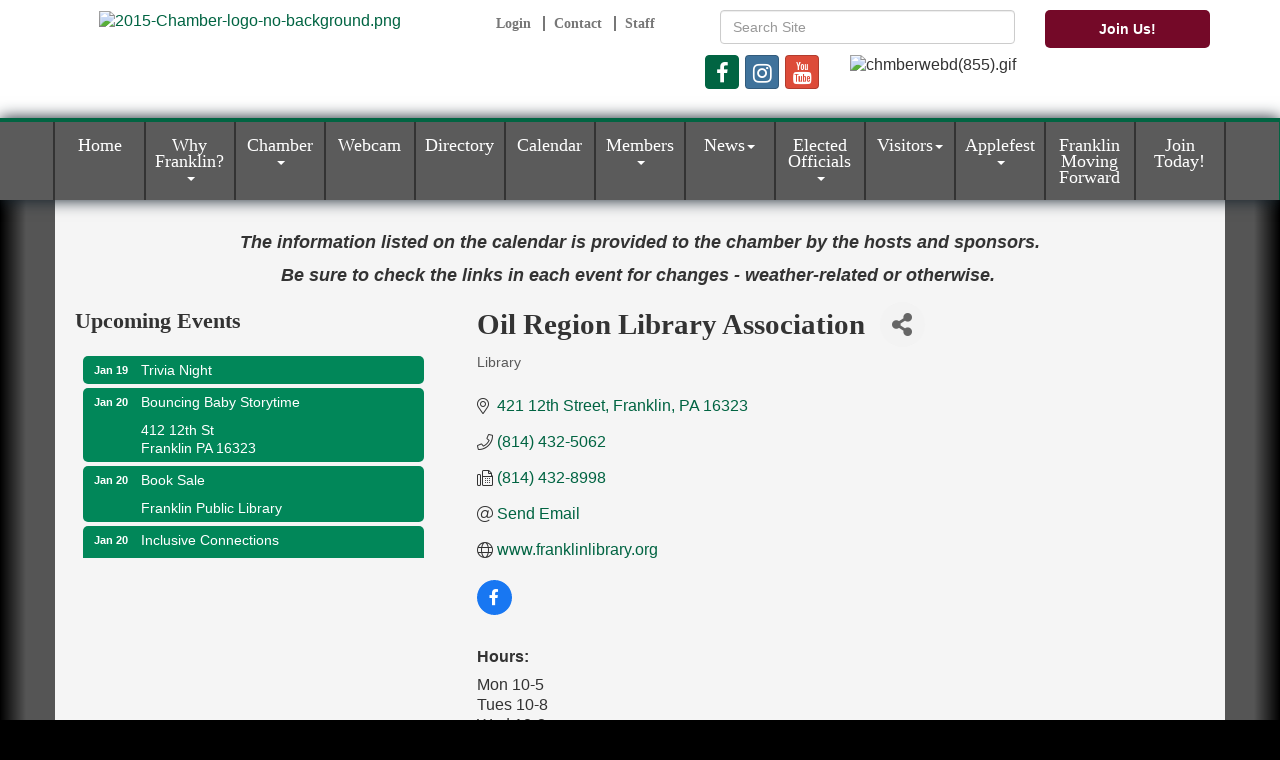

--- FILE ---
content_type: text/html; charset=utf-8
request_url: https://www.google.com/recaptcha/enterprise/anchor?ar=1&k=6LfI_T8rAAAAAMkWHrLP_GfSf3tLy9tKa839wcWa&co=aHR0cHM6Ly93d3cuZnJhbmtsaW5hcmVhY2hhbWJlci5vcmc6NDQz&hl=en&v=PoyoqOPhxBO7pBk68S4YbpHZ&size=invisible&anchor-ms=20000&execute-ms=30000&cb=hbslkmnjfkl6
body_size: 48847
content:
<!DOCTYPE HTML><html dir="ltr" lang="en"><head><meta http-equiv="Content-Type" content="text/html; charset=UTF-8">
<meta http-equiv="X-UA-Compatible" content="IE=edge">
<title>reCAPTCHA</title>
<style type="text/css">
/* cyrillic-ext */
@font-face {
  font-family: 'Roboto';
  font-style: normal;
  font-weight: 400;
  font-stretch: 100%;
  src: url(//fonts.gstatic.com/s/roboto/v48/KFO7CnqEu92Fr1ME7kSn66aGLdTylUAMa3GUBHMdazTgWw.woff2) format('woff2');
  unicode-range: U+0460-052F, U+1C80-1C8A, U+20B4, U+2DE0-2DFF, U+A640-A69F, U+FE2E-FE2F;
}
/* cyrillic */
@font-face {
  font-family: 'Roboto';
  font-style: normal;
  font-weight: 400;
  font-stretch: 100%;
  src: url(//fonts.gstatic.com/s/roboto/v48/KFO7CnqEu92Fr1ME7kSn66aGLdTylUAMa3iUBHMdazTgWw.woff2) format('woff2');
  unicode-range: U+0301, U+0400-045F, U+0490-0491, U+04B0-04B1, U+2116;
}
/* greek-ext */
@font-face {
  font-family: 'Roboto';
  font-style: normal;
  font-weight: 400;
  font-stretch: 100%;
  src: url(//fonts.gstatic.com/s/roboto/v48/KFO7CnqEu92Fr1ME7kSn66aGLdTylUAMa3CUBHMdazTgWw.woff2) format('woff2');
  unicode-range: U+1F00-1FFF;
}
/* greek */
@font-face {
  font-family: 'Roboto';
  font-style: normal;
  font-weight: 400;
  font-stretch: 100%;
  src: url(//fonts.gstatic.com/s/roboto/v48/KFO7CnqEu92Fr1ME7kSn66aGLdTylUAMa3-UBHMdazTgWw.woff2) format('woff2');
  unicode-range: U+0370-0377, U+037A-037F, U+0384-038A, U+038C, U+038E-03A1, U+03A3-03FF;
}
/* math */
@font-face {
  font-family: 'Roboto';
  font-style: normal;
  font-weight: 400;
  font-stretch: 100%;
  src: url(//fonts.gstatic.com/s/roboto/v48/KFO7CnqEu92Fr1ME7kSn66aGLdTylUAMawCUBHMdazTgWw.woff2) format('woff2');
  unicode-range: U+0302-0303, U+0305, U+0307-0308, U+0310, U+0312, U+0315, U+031A, U+0326-0327, U+032C, U+032F-0330, U+0332-0333, U+0338, U+033A, U+0346, U+034D, U+0391-03A1, U+03A3-03A9, U+03B1-03C9, U+03D1, U+03D5-03D6, U+03F0-03F1, U+03F4-03F5, U+2016-2017, U+2034-2038, U+203C, U+2040, U+2043, U+2047, U+2050, U+2057, U+205F, U+2070-2071, U+2074-208E, U+2090-209C, U+20D0-20DC, U+20E1, U+20E5-20EF, U+2100-2112, U+2114-2115, U+2117-2121, U+2123-214F, U+2190, U+2192, U+2194-21AE, U+21B0-21E5, U+21F1-21F2, U+21F4-2211, U+2213-2214, U+2216-22FF, U+2308-230B, U+2310, U+2319, U+231C-2321, U+2336-237A, U+237C, U+2395, U+239B-23B7, U+23D0, U+23DC-23E1, U+2474-2475, U+25AF, U+25B3, U+25B7, U+25BD, U+25C1, U+25CA, U+25CC, U+25FB, U+266D-266F, U+27C0-27FF, U+2900-2AFF, U+2B0E-2B11, U+2B30-2B4C, U+2BFE, U+3030, U+FF5B, U+FF5D, U+1D400-1D7FF, U+1EE00-1EEFF;
}
/* symbols */
@font-face {
  font-family: 'Roboto';
  font-style: normal;
  font-weight: 400;
  font-stretch: 100%;
  src: url(//fonts.gstatic.com/s/roboto/v48/KFO7CnqEu92Fr1ME7kSn66aGLdTylUAMaxKUBHMdazTgWw.woff2) format('woff2');
  unicode-range: U+0001-000C, U+000E-001F, U+007F-009F, U+20DD-20E0, U+20E2-20E4, U+2150-218F, U+2190, U+2192, U+2194-2199, U+21AF, U+21E6-21F0, U+21F3, U+2218-2219, U+2299, U+22C4-22C6, U+2300-243F, U+2440-244A, U+2460-24FF, U+25A0-27BF, U+2800-28FF, U+2921-2922, U+2981, U+29BF, U+29EB, U+2B00-2BFF, U+4DC0-4DFF, U+FFF9-FFFB, U+10140-1018E, U+10190-1019C, U+101A0, U+101D0-101FD, U+102E0-102FB, U+10E60-10E7E, U+1D2C0-1D2D3, U+1D2E0-1D37F, U+1F000-1F0FF, U+1F100-1F1AD, U+1F1E6-1F1FF, U+1F30D-1F30F, U+1F315, U+1F31C, U+1F31E, U+1F320-1F32C, U+1F336, U+1F378, U+1F37D, U+1F382, U+1F393-1F39F, U+1F3A7-1F3A8, U+1F3AC-1F3AF, U+1F3C2, U+1F3C4-1F3C6, U+1F3CA-1F3CE, U+1F3D4-1F3E0, U+1F3ED, U+1F3F1-1F3F3, U+1F3F5-1F3F7, U+1F408, U+1F415, U+1F41F, U+1F426, U+1F43F, U+1F441-1F442, U+1F444, U+1F446-1F449, U+1F44C-1F44E, U+1F453, U+1F46A, U+1F47D, U+1F4A3, U+1F4B0, U+1F4B3, U+1F4B9, U+1F4BB, U+1F4BF, U+1F4C8-1F4CB, U+1F4D6, U+1F4DA, U+1F4DF, U+1F4E3-1F4E6, U+1F4EA-1F4ED, U+1F4F7, U+1F4F9-1F4FB, U+1F4FD-1F4FE, U+1F503, U+1F507-1F50B, U+1F50D, U+1F512-1F513, U+1F53E-1F54A, U+1F54F-1F5FA, U+1F610, U+1F650-1F67F, U+1F687, U+1F68D, U+1F691, U+1F694, U+1F698, U+1F6AD, U+1F6B2, U+1F6B9-1F6BA, U+1F6BC, U+1F6C6-1F6CF, U+1F6D3-1F6D7, U+1F6E0-1F6EA, U+1F6F0-1F6F3, U+1F6F7-1F6FC, U+1F700-1F7FF, U+1F800-1F80B, U+1F810-1F847, U+1F850-1F859, U+1F860-1F887, U+1F890-1F8AD, U+1F8B0-1F8BB, U+1F8C0-1F8C1, U+1F900-1F90B, U+1F93B, U+1F946, U+1F984, U+1F996, U+1F9E9, U+1FA00-1FA6F, U+1FA70-1FA7C, U+1FA80-1FA89, U+1FA8F-1FAC6, U+1FACE-1FADC, U+1FADF-1FAE9, U+1FAF0-1FAF8, U+1FB00-1FBFF;
}
/* vietnamese */
@font-face {
  font-family: 'Roboto';
  font-style: normal;
  font-weight: 400;
  font-stretch: 100%;
  src: url(//fonts.gstatic.com/s/roboto/v48/KFO7CnqEu92Fr1ME7kSn66aGLdTylUAMa3OUBHMdazTgWw.woff2) format('woff2');
  unicode-range: U+0102-0103, U+0110-0111, U+0128-0129, U+0168-0169, U+01A0-01A1, U+01AF-01B0, U+0300-0301, U+0303-0304, U+0308-0309, U+0323, U+0329, U+1EA0-1EF9, U+20AB;
}
/* latin-ext */
@font-face {
  font-family: 'Roboto';
  font-style: normal;
  font-weight: 400;
  font-stretch: 100%;
  src: url(//fonts.gstatic.com/s/roboto/v48/KFO7CnqEu92Fr1ME7kSn66aGLdTylUAMa3KUBHMdazTgWw.woff2) format('woff2');
  unicode-range: U+0100-02BA, U+02BD-02C5, U+02C7-02CC, U+02CE-02D7, U+02DD-02FF, U+0304, U+0308, U+0329, U+1D00-1DBF, U+1E00-1E9F, U+1EF2-1EFF, U+2020, U+20A0-20AB, U+20AD-20C0, U+2113, U+2C60-2C7F, U+A720-A7FF;
}
/* latin */
@font-face {
  font-family: 'Roboto';
  font-style: normal;
  font-weight: 400;
  font-stretch: 100%;
  src: url(//fonts.gstatic.com/s/roboto/v48/KFO7CnqEu92Fr1ME7kSn66aGLdTylUAMa3yUBHMdazQ.woff2) format('woff2');
  unicode-range: U+0000-00FF, U+0131, U+0152-0153, U+02BB-02BC, U+02C6, U+02DA, U+02DC, U+0304, U+0308, U+0329, U+2000-206F, U+20AC, U+2122, U+2191, U+2193, U+2212, U+2215, U+FEFF, U+FFFD;
}
/* cyrillic-ext */
@font-face {
  font-family: 'Roboto';
  font-style: normal;
  font-weight: 500;
  font-stretch: 100%;
  src: url(//fonts.gstatic.com/s/roboto/v48/KFO7CnqEu92Fr1ME7kSn66aGLdTylUAMa3GUBHMdazTgWw.woff2) format('woff2');
  unicode-range: U+0460-052F, U+1C80-1C8A, U+20B4, U+2DE0-2DFF, U+A640-A69F, U+FE2E-FE2F;
}
/* cyrillic */
@font-face {
  font-family: 'Roboto';
  font-style: normal;
  font-weight: 500;
  font-stretch: 100%;
  src: url(//fonts.gstatic.com/s/roboto/v48/KFO7CnqEu92Fr1ME7kSn66aGLdTylUAMa3iUBHMdazTgWw.woff2) format('woff2');
  unicode-range: U+0301, U+0400-045F, U+0490-0491, U+04B0-04B1, U+2116;
}
/* greek-ext */
@font-face {
  font-family: 'Roboto';
  font-style: normal;
  font-weight: 500;
  font-stretch: 100%;
  src: url(//fonts.gstatic.com/s/roboto/v48/KFO7CnqEu92Fr1ME7kSn66aGLdTylUAMa3CUBHMdazTgWw.woff2) format('woff2');
  unicode-range: U+1F00-1FFF;
}
/* greek */
@font-face {
  font-family: 'Roboto';
  font-style: normal;
  font-weight: 500;
  font-stretch: 100%;
  src: url(//fonts.gstatic.com/s/roboto/v48/KFO7CnqEu92Fr1ME7kSn66aGLdTylUAMa3-UBHMdazTgWw.woff2) format('woff2');
  unicode-range: U+0370-0377, U+037A-037F, U+0384-038A, U+038C, U+038E-03A1, U+03A3-03FF;
}
/* math */
@font-face {
  font-family: 'Roboto';
  font-style: normal;
  font-weight: 500;
  font-stretch: 100%;
  src: url(//fonts.gstatic.com/s/roboto/v48/KFO7CnqEu92Fr1ME7kSn66aGLdTylUAMawCUBHMdazTgWw.woff2) format('woff2');
  unicode-range: U+0302-0303, U+0305, U+0307-0308, U+0310, U+0312, U+0315, U+031A, U+0326-0327, U+032C, U+032F-0330, U+0332-0333, U+0338, U+033A, U+0346, U+034D, U+0391-03A1, U+03A3-03A9, U+03B1-03C9, U+03D1, U+03D5-03D6, U+03F0-03F1, U+03F4-03F5, U+2016-2017, U+2034-2038, U+203C, U+2040, U+2043, U+2047, U+2050, U+2057, U+205F, U+2070-2071, U+2074-208E, U+2090-209C, U+20D0-20DC, U+20E1, U+20E5-20EF, U+2100-2112, U+2114-2115, U+2117-2121, U+2123-214F, U+2190, U+2192, U+2194-21AE, U+21B0-21E5, U+21F1-21F2, U+21F4-2211, U+2213-2214, U+2216-22FF, U+2308-230B, U+2310, U+2319, U+231C-2321, U+2336-237A, U+237C, U+2395, U+239B-23B7, U+23D0, U+23DC-23E1, U+2474-2475, U+25AF, U+25B3, U+25B7, U+25BD, U+25C1, U+25CA, U+25CC, U+25FB, U+266D-266F, U+27C0-27FF, U+2900-2AFF, U+2B0E-2B11, U+2B30-2B4C, U+2BFE, U+3030, U+FF5B, U+FF5D, U+1D400-1D7FF, U+1EE00-1EEFF;
}
/* symbols */
@font-face {
  font-family: 'Roboto';
  font-style: normal;
  font-weight: 500;
  font-stretch: 100%;
  src: url(//fonts.gstatic.com/s/roboto/v48/KFO7CnqEu92Fr1ME7kSn66aGLdTylUAMaxKUBHMdazTgWw.woff2) format('woff2');
  unicode-range: U+0001-000C, U+000E-001F, U+007F-009F, U+20DD-20E0, U+20E2-20E4, U+2150-218F, U+2190, U+2192, U+2194-2199, U+21AF, U+21E6-21F0, U+21F3, U+2218-2219, U+2299, U+22C4-22C6, U+2300-243F, U+2440-244A, U+2460-24FF, U+25A0-27BF, U+2800-28FF, U+2921-2922, U+2981, U+29BF, U+29EB, U+2B00-2BFF, U+4DC0-4DFF, U+FFF9-FFFB, U+10140-1018E, U+10190-1019C, U+101A0, U+101D0-101FD, U+102E0-102FB, U+10E60-10E7E, U+1D2C0-1D2D3, U+1D2E0-1D37F, U+1F000-1F0FF, U+1F100-1F1AD, U+1F1E6-1F1FF, U+1F30D-1F30F, U+1F315, U+1F31C, U+1F31E, U+1F320-1F32C, U+1F336, U+1F378, U+1F37D, U+1F382, U+1F393-1F39F, U+1F3A7-1F3A8, U+1F3AC-1F3AF, U+1F3C2, U+1F3C4-1F3C6, U+1F3CA-1F3CE, U+1F3D4-1F3E0, U+1F3ED, U+1F3F1-1F3F3, U+1F3F5-1F3F7, U+1F408, U+1F415, U+1F41F, U+1F426, U+1F43F, U+1F441-1F442, U+1F444, U+1F446-1F449, U+1F44C-1F44E, U+1F453, U+1F46A, U+1F47D, U+1F4A3, U+1F4B0, U+1F4B3, U+1F4B9, U+1F4BB, U+1F4BF, U+1F4C8-1F4CB, U+1F4D6, U+1F4DA, U+1F4DF, U+1F4E3-1F4E6, U+1F4EA-1F4ED, U+1F4F7, U+1F4F9-1F4FB, U+1F4FD-1F4FE, U+1F503, U+1F507-1F50B, U+1F50D, U+1F512-1F513, U+1F53E-1F54A, U+1F54F-1F5FA, U+1F610, U+1F650-1F67F, U+1F687, U+1F68D, U+1F691, U+1F694, U+1F698, U+1F6AD, U+1F6B2, U+1F6B9-1F6BA, U+1F6BC, U+1F6C6-1F6CF, U+1F6D3-1F6D7, U+1F6E0-1F6EA, U+1F6F0-1F6F3, U+1F6F7-1F6FC, U+1F700-1F7FF, U+1F800-1F80B, U+1F810-1F847, U+1F850-1F859, U+1F860-1F887, U+1F890-1F8AD, U+1F8B0-1F8BB, U+1F8C0-1F8C1, U+1F900-1F90B, U+1F93B, U+1F946, U+1F984, U+1F996, U+1F9E9, U+1FA00-1FA6F, U+1FA70-1FA7C, U+1FA80-1FA89, U+1FA8F-1FAC6, U+1FACE-1FADC, U+1FADF-1FAE9, U+1FAF0-1FAF8, U+1FB00-1FBFF;
}
/* vietnamese */
@font-face {
  font-family: 'Roboto';
  font-style: normal;
  font-weight: 500;
  font-stretch: 100%;
  src: url(//fonts.gstatic.com/s/roboto/v48/KFO7CnqEu92Fr1ME7kSn66aGLdTylUAMa3OUBHMdazTgWw.woff2) format('woff2');
  unicode-range: U+0102-0103, U+0110-0111, U+0128-0129, U+0168-0169, U+01A0-01A1, U+01AF-01B0, U+0300-0301, U+0303-0304, U+0308-0309, U+0323, U+0329, U+1EA0-1EF9, U+20AB;
}
/* latin-ext */
@font-face {
  font-family: 'Roboto';
  font-style: normal;
  font-weight: 500;
  font-stretch: 100%;
  src: url(//fonts.gstatic.com/s/roboto/v48/KFO7CnqEu92Fr1ME7kSn66aGLdTylUAMa3KUBHMdazTgWw.woff2) format('woff2');
  unicode-range: U+0100-02BA, U+02BD-02C5, U+02C7-02CC, U+02CE-02D7, U+02DD-02FF, U+0304, U+0308, U+0329, U+1D00-1DBF, U+1E00-1E9F, U+1EF2-1EFF, U+2020, U+20A0-20AB, U+20AD-20C0, U+2113, U+2C60-2C7F, U+A720-A7FF;
}
/* latin */
@font-face {
  font-family: 'Roboto';
  font-style: normal;
  font-weight: 500;
  font-stretch: 100%;
  src: url(//fonts.gstatic.com/s/roboto/v48/KFO7CnqEu92Fr1ME7kSn66aGLdTylUAMa3yUBHMdazQ.woff2) format('woff2');
  unicode-range: U+0000-00FF, U+0131, U+0152-0153, U+02BB-02BC, U+02C6, U+02DA, U+02DC, U+0304, U+0308, U+0329, U+2000-206F, U+20AC, U+2122, U+2191, U+2193, U+2212, U+2215, U+FEFF, U+FFFD;
}
/* cyrillic-ext */
@font-face {
  font-family: 'Roboto';
  font-style: normal;
  font-weight: 900;
  font-stretch: 100%;
  src: url(//fonts.gstatic.com/s/roboto/v48/KFO7CnqEu92Fr1ME7kSn66aGLdTylUAMa3GUBHMdazTgWw.woff2) format('woff2');
  unicode-range: U+0460-052F, U+1C80-1C8A, U+20B4, U+2DE0-2DFF, U+A640-A69F, U+FE2E-FE2F;
}
/* cyrillic */
@font-face {
  font-family: 'Roboto';
  font-style: normal;
  font-weight: 900;
  font-stretch: 100%;
  src: url(//fonts.gstatic.com/s/roboto/v48/KFO7CnqEu92Fr1ME7kSn66aGLdTylUAMa3iUBHMdazTgWw.woff2) format('woff2');
  unicode-range: U+0301, U+0400-045F, U+0490-0491, U+04B0-04B1, U+2116;
}
/* greek-ext */
@font-face {
  font-family: 'Roboto';
  font-style: normal;
  font-weight: 900;
  font-stretch: 100%;
  src: url(//fonts.gstatic.com/s/roboto/v48/KFO7CnqEu92Fr1ME7kSn66aGLdTylUAMa3CUBHMdazTgWw.woff2) format('woff2');
  unicode-range: U+1F00-1FFF;
}
/* greek */
@font-face {
  font-family: 'Roboto';
  font-style: normal;
  font-weight: 900;
  font-stretch: 100%;
  src: url(//fonts.gstatic.com/s/roboto/v48/KFO7CnqEu92Fr1ME7kSn66aGLdTylUAMa3-UBHMdazTgWw.woff2) format('woff2');
  unicode-range: U+0370-0377, U+037A-037F, U+0384-038A, U+038C, U+038E-03A1, U+03A3-03FF;
}
/* math */
@font-face {
  font-family: 'Roboto';
  font-style: normal;
  font-weight: 900;
  font-stretch: 100%;
  src: url(//fonts.gstatic.com/s/roboto/v48/KFO7CnqEu92Fr1ME7kSn66aGLdTylUAMawCUBHMdazTgWw.woff2) format('woff2');
  unicode-range: U+0302-0303, U+0305, U+0307-0308, U+0310, U+0312, U+0315, U+031A, U+0326-0327, U+032C, U+032F-0330, U+0332-0333, U+0338, U+033A, U+0346, U+034D, U+0391-03A1, U+03A3-03A9, U+03B1-03C9, U+03D1, U+03D5-03D6, U+03F0-03F1, U+03F4-03F5, U+2016-2017, U+2034-2038, U+203C, U+2040, U+2043, U+2047, U+2050, U+2057, U+205F, U+2070-2071, U+2074-208E, U+2090-209C, U+20D0-20DC, U+20E1, U+20E5-20EF, U+2100-2112, U+2114-2115, U+2117-2121, U+2123-214F, U+2190, U+2192, U+2194-21AE, U+21B0-21E5, U+21F1-21F2, U+21F4-2211, U+2213-2214, U+2216-22FF, U+2308-230B, U+2310, U+2319, U+231C-2321, U+2336-237A, U+237C, U+2395, U+239B-23B7, U+23D0, U+23DC-23E1, U+2474-2475, U+25AF, U+25B3, U+25B7, U+25BD, U+25C1, U+25CA, U+25CC, U+25FB, U+266D-266F, U+27C0-27FF, U+2900-2AFF, U+2B0E-2B11, U+2B30-2B4C, U+2BFE, U+3030, U+FF5B, U+FF5D, U+1D400-1D7FF, U+1EE00-1EEFF;
}
/* symbols */
@font-face {
  font-family: 'Roboto';
  font-style: normal;
  font-weight: 900;
  font-stretch: 100%;
  src: url(//fonts.gstatic.com/s/roboto/v48/KFO7CnqEu92Fr1ME7kSn66aGLdTylUAMaxKUBHMdazTgWw.woff2) format('woff2');
  unicode-range: U+0001-000C, U+000E-001F, U+007F-009F, U+20DD-20E0, U+20E2-20E4, U+2150-218F, U+2190, U+2192, U+2194-2199, U+21AF, U+21E6-21F0, U+21F3, U+2218-2219, U+2299, U+22C4-22C6, U+2300-243F, U+2440-244A, U+2460-24FF, U+25A0-27BF, U+2800-28FF, U+2921-2922, U+2981, U+29BF, U+29EB, U+2B00-2BFF, U+4DC0-4DFF, U+FFF9-FFFB, U+10140-1018E, U+10190-1019C, U+101A0, U+101D0-101FD, U+102E0-102FB, U+10E60-10E7E, U+1D2C0-1D2D3, U+1D2E0-1D37F, U+1F000-1F0FF, U+1F100-1F1AD, U+1F1E6-1F1FF, U+1F30D-1F30F, U+1F315, U+1F31C, U+1F31E, U+1F320-1F32C, U+1F336, U+1F378, U+1F37D, U+1F382, U+1F393-1F39F, U+1F3A7-1F3A8, U+1F3AC-1F3AF, U+1F3C2, U+1F3C4-1F3C6, U+1F3CA-1F3CE, U+1F3D4-1F3E0, U+1F3ED, U+1F3F1-1F3F3, U+1F3F5-1F3F7, U+1F408, U+1F415, U+1F41F, U+1F426, U+1F43F, U+1F441-1F442, U+1F444, U+1F446-1F449, U+1F44C-1F44E, U+1F453, U+1F46A, U+1F47D, U+1F4A3, U+1F4B0, U+1F4B3, U+1F4B9, U+1F4BB, U+1F4BF, U+1F4C8-1F4CB, U+1F4D6, U+1F4DA, U+1F4DF, U+1F4E3-1F4E6, U+1F4EA-1F4ED, U+1F4F7, U+1F4F9-1F4FB, U+1F4FD-1F4FE, U+1F503, U+1F507-1F50B, U+1F50D, U+1F512-1F513, U+1F53E-1F54A, U+1F54F-1F5FA, U+1F610, U+1F650-1F67F, U+1F687, U+1F68D, U+1F691, U+1F694, U+1F698, U+1F6AD, U+1F6B2, U+1F6B9-1F6BA, U+1F6BC, U+1F6C6-1F6CF, U+1F6D3-1F6D7, U+1F6E0-1F6EA, U+1F6F0-1F6F3, U+1F6F7-1F6FC, U+1F700-1F7FF, U+1F800-1F80B, U+1F810-1F847, U+1F850-1F859, U+1F860-1F887, U+1F890-1F8AD, U+1F8B0-1F8BB, U+1F8C0-1F8C1, U+1F900-1F90B, U+1F93B, U+1F946, U+1F984, U+1F996, U+1F9E9, U+1FA00-1FA6F, U+1FA70-1FA7C, U+1FA80-1FA89, U+1FA8F-1FAC6, U+1FACE-1FADC, U+1FADF-1FAE9, U+1FAF0-1FAF8, U+1FB00-1FBFF;
}
/* vietnamese */
@font-face {
  font-family: 'Roboto';
  font-style: normal;
  font-weight: 900;
  font-stretch: 100%;
  src: url(//fonts.gstatic.com/s/roboto/v48/KFO7CnqEu92Fr1ME7kSn66aGLdTylUAMa3OUBHMdazTgWw.woff2) format('woff2');
  unicode-range: U+0102-0103, U+0110-0111, U+0128-0129, U+0168-0169, U+01A0-01A1, U+01AF-01B0, U+0300-0301, U+0303-0304, U+0308-0309, U+0323, U+0329, U+1EA0-1EF9, U+20AB;
}
/* latin-ext */
@font-face {
  font-family: 'Roboto';
  font-style: normal;
  font-weight: 900;
  font-stretch: 100%;
  src: url(//fonts.gstatic.com/s/roboto/v48/KFO7CnqEu92Fr1ME7kSn66aGLdTylUAMa3KUBHMdazTgWw.woff2) format('woff2');
  unicode-range: U+0100-02BA, U+02BD-02C5, U+02C7-02CC, U+02CE-02D7, U+02DD-02FF, U+0304, U+0308, U+0329, U+1D00-1DBF, U+1E00-1E9F, U+1EF2-1EFF, U+2020, U+20A0-20AB, U+20AD-20C0, U+2113, U+2C60-2C7F, U+A720-A7FF;
}
/* latin */
@font-face {
  font-family: 'Roboto';
  font-style: normal;
  font-weight: 900;
  font-stretch: 100%;
  src: url(//fonts.gstatic.com/s/roboto/v48/KFO7CnqEu92Fr1ME7kSn66aGLdTylUAMa3yUBHMdazQ.woff2) format('woff2');
  unicode-range: U+0000-00FF, U+0131, U+0152-0153, U+02BB-02BC, U+02C6, U+02DA, U+02DC, U+0304, U+0308, U+0329, U+2000-206F, U+20AC, U+2122, U+2191, U+2193, U+2212, U+2215, U+FEFF, U+FFFD;
}

</style>
<link rel="stylesheet" type="text/css" href="https://www.gstatic.com/recaptcha/releases/PoyoqOPhxBO7pBk68S4YbpHZ/styles__ltr.css">
<script nonce="dzZ1X8v1Bw9X22MQEEKuew" type="text/javascript">window['__recaptcha_api'] = 'https://www.google.com/recaptcha/enterprise/';</script>
<script type="text/javascript" src="https://www.gstatic.com/recaptcha/releases/PoyoqOPhxBO7pBk68S4YbpHZ/recaptcha__en.js" nonce="dzZ1X8v1Bw9X22MQEEKuew">
      
    </script></head>
<body><div id="rc-anchor-alert" class="rc-anchor-alert"></div>
<input type="hidden" id="recaptcha-token" value="[base64]">
<script type="text/javascript" nonce="dzZ1X8v1Bw9X22MQEEKuew">
      recaptcha.anchor.Main.init("[\x22ainput\x22,[\x22bgdata\x22,\x22\x22,\[base64]/[base64]/bmV3IFpbdF0obVswXSk6Sz09Mj9uZXcgWlt0XShtWzBdLG1bMV0pOks9PTM/bmV3IFpbdF0obVswXSxtWzFdLG1bMl0pOks9PTQ/[base64]/[base64]/[base64]/[base64]/[base64]/[base64]/[base64]/[base64]/[base64]/[base64]/[base64]/[base64]/[base64]/[base64]\\u003d\\u003d\x22,\[base64]\\u003d\x22,\x22JMKcWhbDh8OEwoNTw6wDEsOZExzDghPCtjAyw60cw77Du8Kcw7DCm2IRA0puUMOzCsO/K8OJw7TDhSl/wrHCmMO/ew8jdcOEasOYwpbDssOSLBfDiMKYw4Qww6UEWyjDksKkfQ/CqkZQw47CosKEbcKpwpvCt18Qw6HDpcKGCsOjPMOYwpAKEHnCkxk1d0hjwp7CrSQkIMKAw4LCiSjDkMOXwqQeDw3Ci2HCm8O3wp9gElRGwpkgQWjCpg/CvsOoQzsQwoXDmggtUV8YeUkGWxzDky99w5EMw7RdIcKmw6xofMO/XMK9woRcw4A3czB2w7zDvmBaw5V5JcOpw4UywqTDjU7CsxUUZ8O+w6JmwqJBVMKpwr/DmyDDpxTDg8Kvw5vDrXZteShMwprDgwc7w4nCtQnCil/CvlMtwqlkZcKCw7whwoNUw4YqAsKpw7DCsMKOw4hgRl7DksOCITMMMsK/[base64]/DmcKVwqhpAsO7aE7DsS8MwoBVw6JfFWU5wp7DgMOzw7YuHGtpACHCh8KHAcKrTMOfw6h1OwArwpIRw5HCkFsiw4zDvcKmJMOaJcKWPsK9UkDClVlGQ3zDhcOyw6pBNMOaw4PDl8KXb3XCugjDrsO8JMKLwrYnwqfCscOTwqXDlsK5asOfwrbClEc1VsO9wqXCm8O6HF/[base64]/Dhm1TcDjCnlRFBsKDHhAtwpTCs8O1KV/Du8KoD8Kbw6vCncOuDMOWwrQQwoXDr8KNK8OAw5zDlsKSXcKJF2jCpgnCrzwGecKWw5PDh8Oew45+w5IuH8KKw6A4ZzXDsjhrHcOqK8KHfygUw4FHfcOKcMOgwqjCnMOcwq9BXgvChMOvwo7CqT/Dmx7DhMOAPcK+wo3DpF7CkGzDqmTCvFsWwo46VMOTw73CtMKmw64AwqHCo8OJYy5Sw6I3U8ObcWpzwpwiw4HDmn9GNnfCpyrCiMK/w4NHY8OcwqYuw7Akw7rDgsKfBi5awrnCljQMVcKEZsKmFsORwpjCgQQcPMOiwqbCn8OxEhMmw5LDr8ObwpBIcMKWw7nCsDs/XnvDp0jDvMOGw5NswpLDk8KCwqHDkjbDrmPCkVPDiMOLwoN9w7lxBcOPw7FdbAJuQ8KuPjR1GcKbw5FAw4nClFDDiTHDjC7DlsKBwr7DvTjDucKKw7nDsG7DlsKtw5XCuyRnw787w4ckw7o6fysNMMKYwrAewoDDpcK9w63Dt8K/[base64]/Cv8Onw509wqMTw788CsKOLMK9w4grwpoXaFvDjcOaw5tpw5vDixIdwpMHbsKew73DscKgT8KAG23DisKIw5bDnARvf3kbwqgPL8KcJ8KiUzHCg8Otw5rCi8O2QsOFcwJ5GRRdwofCjH4Fw4nDqEHChVw0wo/CtMODw7DDmmrDkMKwH1MiRcKyw6jDrnR/woHDhsO2wqPDssKkFBHDiEhUMANgUBDChFrCjmvDiHo1wrY2w4jCucK+XVcEwpTDtcORwqNlVHHDs8OkcsKoU8KuL8KhwpcmDmkFwo16w4PDimnDhMKrTsKJw57DjMKaw7rDqS5QN1w1w7BwG8K/w50sKDnDszvClcOLw5bCosOkw6fCs8OkPGvDqMOhwrXCnhjDosObKF7DoMOuwqvDpg/[base64]/[base64]/[base64]/wqUZYzoLwqPCjMO6bH7Cp8KsRsKJw54Xw7A/[base64]/CnDbCpMOHw69YwrsHbnkAw4YGHcOHbMO0R8OGw7Bvwp7DqS0+w7DDs8KDQDbCmcKDw5ZLw7HCvMKVCMKbXmDCrAXDvjHDuUvCjAfCu15JwrdUwqHDq8O8w7sOwpQkGcOoBCpAw4/Cn8O0w6PDlDVUw5w9w7jCrMOAw61Ra3zCvsKDCsO8w4d7wrXCk8KFKsOsAnVlwr42OlJgw4zDt03CpwHCjMKRwrUDd3XCtcKjD8O/[base64]/[base64]/w6gaw5RgMlUiLHfDrsOEw7YuXznDmsOxH8O9w7jDv8OyHcKnRirDun/[base64]/CvMODDMO3w6VCHcOnDsKsWyVTwpzDmcKYGsKpS8KMasOZEsKPXsK7R3QZNsKRwoIMw7bCnsOGw51HOS3ChcO4w53CjBtOEVccwo7ChGoFw5TDmUDDtsKkwosfWD3DpsKaCTnDtcOfaU/CjBDCmFx0Q8K0w4zDucKtwoxYL8K6d8KUwr8fwqvCpEtVdcOPe8OvZjopwr/Dh3FXwpcXAMKedMOcMmPDmBEnP8Ogwo/ClGnClcOLEsKJRWE2Xnokw4sGMgzCuXtow7jDokrCpnpwPgbDmQ/DrMO9w6M/w7PDp8KaI8KVTQRoQcKzwqUkKmXDksKyIsKKwqrCmxNTLsOIw6ttUsKNw6QUXiJrwqtXw4TDs0RvA8Ouw6DDmsKhLsK0w7lCw5txwqVbwqVPHyMUwo/Ch8OyUAnCrhcZXsOKJcOtdMKEw54LBj7Dm8OTwobCmsK7w6HCtnzCuWjCmh3CpDLCuBDCiMKOwqnDhV/DhURPWsOIwo3ChSHDsHTDt19kw50ewrzDpMOLw4zDrCRxWMOtw7TCgsK0ecOJwqfDncKKw5TCqSVTw40UwqFsw6JUwrbCkChIw7wrHnrDhsOMSjvDjxjCoMOdGMO8w5oBw7EnN8Omwq/DlsOLL3LDpiQ4PCLDkD5+wp46w5zDvnA4JljCu0N9LsO/VX5Jw6FTQCBSw6LDqcKsVBZpwq98w5oRw7gLZMOLUcOXwofCssKbwr7DssOlw69ww5zCqylTw7rDtjvDpMOUPQnDkTXDqcOXHMKxFnAIwpcRw5JeekjDlh47wo0ww5wqHTEvLcO7WMKWF8OBFcOlwro3w7fCksOhU3fCjCMfw5IBE8Knw4HDqVBDe3XDvT/DrEBvwrDCrTMsY8O5ASfCjEPCgRZ7ST/DhcObw6xALMK9fMO0w5Fhwr8Ww5YmLmctwoDDiMKPw7TCk3Rrw4PDlXUmai4jAMKIw5bDs2rDsmguw67CsgIwRlsiIsOnDyzCjcKewpzDrsKKaUbDpWNFPsKswqwbc1/Cs8KOwqBZJU42e8O6w7fDgw7DhcOpwqUiVzDCtGNYw414wrt4BMOFMAHDkwHDk8OZwohgw4tMFwvCqMKpZ2/Dj8OLw4HCj8K8TS9nE8KiwoXDpE8IfhkxwqMUX3PDp3HCmHlSUMOgwqAmw7fCuVPDllrCvQjDmEnCliHDiMK+VsKxaiEYw5c4GS85w5Mrw6FTMMKfahQLbVpnNTQSwrbCiGvDiiTCkMOdw6Apw7sqw7HDmMKlw4RrbMOgwpnDpMKOKj/ChEzDocKxw6MqwpRewoc3DGjDtkxZw6RKLRbCicOqAMOacmfCuE5tPcOywrc/b30gOMOGw4TCvxQ2w4zDv8Kcw5XDpMOvWR5EQcKzwqfCsMO1RCbCq8OCw4XChQ/Ch8OXwr7CpMKHwrNOFh7Cu8KCG8OeXD7CqcKhwpLChi0KwpLDlnQBwo3CsUYewp/CvsKNwoJIw79fwoDDhMKcWMOHwqbDszVBw6wrwq1ew77DscK/w7Eyw61xKsOPPzjDpnPCocOtw5UIwrsGw40kwokaYRgGPcK/[base64]/Zz/Ck8OQwp1Tw47DksKnd8Ocw47Dg8OEwpgjwrTCicKuB1XDhkcBwoLCkMOPVnxDTMKbNnfDtMOdwqBCw6rCj8O/[base64]/IgnCnwd5w7Jww4zCrcO5w4J5bm7CvRfCpnYjw4rCkTscwqHCmEk1wrHDilx9w6PCqh4uwqsnw5c4wqc9wpdRw504B8KWwpnDjW3CtcOeE8KEPsKYwo/CrhRCSzMHAMKEw6zCosOSGcKUwptFwoY3BylowqrCn1Y0w6nCsyUfw77Ci2MIw4Y0w7XClS54wpMvw5LCkcK/L0rDrg51XcOZUsOIwqHCj8OvNQ0GMcKiw6jCoj7ClsKkw7nDtcK4YcKuOW4DQxNcw5nCil07w7HDp8OVw5t/wqEUw7vCnw3CgcKSXsOvwqYrVzM+VcOpwoshwpvCscKmwowxU8OpGMO9GDXDh8Kgw4nDsRLCl8K4eMOSXMOQEEZLJQ8swpMUw7FCw7HDpzDDtQMmJsOZRRfDhXkoYcOAw6jDh04zwrfDlDxFbxXCh13Dnmltw5JMS8OOZx0vwpUAVEo3wqDCiE/DvsOgw74INsO9AMO3KsKTw58wBMKCwq7DhcO9eMKgw6vCksOTOU3DnsKow7Q/XUDCrzzDgyctFsK4fl0/wp/CllLCicK5O2rCg389wpATwo7CsMKVw4LCjcK5eH/[base64]/w5kYwrLCsMKraiPDiMOCwpY0wofDimg7w71dNHMVU2TCj0bCnVwyw4QDeMO9XzgAw73DrMOMwpXDqHoZOcOZw7ducUw0wq3Cl8KxwrPCmMODw4bCjcKgw6LDtcKASFRuwrXCjh1QCjDDj8O4K8OIw4DDq8Ocw6Btw6bCvsK/[base64]/CtcKYeTHDr8KiWcKaw6Nqwrs/D8KvwoLCuMO2woDDilLDqsKMw5PCpsKeWUnCjVwdXMO2wpHDk8KRwp56Bx0xPh3CrnlZwoPCkFoqw53CqMOcw4HCvcOBwo3ChUjDvsOdwqDDpW/[base64]/DvcOrFATCuMKVTCzCj8OBwqpBwobDtsKHwp9jQMKww55swrMzw57Dmm8HwrFwUMOow5tWPMKcwqPCtsOcw6InwoXDjcOHQcOFw7xWwqHCoi4CJMKEw58ywr7Cin/ClDrDsh0qw6hZMHTDiSjDpwlNwrfDvsOrNRw4w7YZMWnChsK2w4/[base64]/DncKZw5PDiQVnwoZeacKxDsOWFcOMwrHCssKLVcKSwoRbNHZ6CcKbE8OPw7ZBwp57fMK3wpw6cg1+w5ZuRMKEwpgww4fDgVtmJj/DvsOywqPCl8OhHBjCqMODwrkXwoMCw4pfAcO4QXV+HcOHO8KENMKBCAfClmUzw6vDv18Tw6xAwqsiw5DCmE44H8OSwrbDrFgdw7HCn3LCucKcC1fDs8K+PGgvIEIPIMKewprDjnPCu8OYw4DDvHnCmMORZSPCnSxvwqR9w5pzwobCjMK4w50RPMKteBPCuhPCqA/CvjzCnEUTw6PDh8KXNgo6w7dDTMOxwpQNccORGGB9eMKtCMOHTMKtwobCmibDt1A8EcKpMB7Cm8OdwoPCpWE7woRFC8KlJsOrw5LCnDxYw4DCv2lYw7bDtcK6wpDDvMKkwpbDnXLDliR/[base64]/[base64]/ClCh+wqLCrBXDvU/Dp8OzZXsCw5bCoTHDjRPDqcKlw7fClsKTw5ljwoFXAD3DtGVfw5PCisKWIMKfwofCpcKhwoguAMO3HsKnwrFDw4QhCBIoQA7DvcOHw4jDjjbCgXvDlWfDnnERAFwfTBvCmMKNUGg3w4DCm8KgwrhbJcOEwqxXFRzColsOw5TCnsOXw5zCvGYebzvCjWg/wplUL8OewrHChinDjMOwwrACwpw4wrluw44qw6vDu8Obw53CmcObFcKMw6Jjw6zCmA8uf8KsAMKiw7bDlMK/w5rDr8KtfMOEwq3CqQYRwo5LwrpDYDnDmHTDoTE6UAgOw7J/[base64]/M0vDrsOKSMONw7rDr1DClsKdw6o+Y2xgw6TCocOBwq0hw7nComXDmgvCg0URw4rDlcKawpXDoMKPw6DCqQInw4MUN8KzBGTDpjjDjho/wpp3e2sqV8Kqwo8NXWUOXVbCli/CusK4EcKeZE7Clh4CwoxmwrXCkRJLw6JJOh/Cr8Kcw7Aqw4HCpcK5UwUcw5XDtMKMw6wDMcOkw5wGw63DvMO5wp4dw7d5w7TCv8OXTiHDjT/Ct8O5Q3FtwpFFCnvDtMKoD8KCw4hnw7d8w77Dt8KzwolRwoHCicOpw4XCq09TYwXDmsKUwp/CumRMwoVVwpfCtQRjw67DpgnDrMOiwrNVw6vDmMOWwq0SUsOMO8ORwq3DiMOuw7ZrBScEw5VYw7jCoyvCiicrHToNEXnCvMKWTMK4wqZjL8OWVcKfbw9JecKkcBoHw4JHw5UGQ8KkXsOlwrrCg0PCvkkuAMK8wq/DqDsGdsKILcOsaF8cw7DDh8O5M1nDn8KlwpYnGhXDtsKuw7dlVMK7KCnDrENTwq5swpPCiMO6W8O3wrLCiMKOwpPCmC9bw6DCkcKGFxnDocOjw7x8ecOCF2gGKsKOA8Ovw47DvzcpY8OOM8O+w63CgEbCi8OedsOlGi/CrcK3PsKZw4Q9dgYcNsKGPcO1wqHCssKmwrNpVMKKd8OEw64Vw67DnMK+P03DlQoZwohrKmlxw7jDjX7CrsOWUQZowpEjH1fDg8Opwp/ChcOywprDh8Kjwq/DgwA5wpTCtl7CgsKAwrIefS/Dn8Ohwp3Co8KuwrdFwpPCtj8mSznDnRXCuXAjbHjDgRkPwpDCllEhNcOeLE1jQ8KHwojDqMOBwrbDg1puHcOsVsKUecOCw4wcKMKeAMK/[base64]/CrMOUTlBLHMK/w5E/[base64]/CmcKxIsKMwqh3w4TCt8OTwowkKMOtScKPwoQiwo7DssKoSHDDn8K9w5jDoS4Hwr8cQcKXwrFuRVDDpcKVBXZxw4nCnkFWwpnDuHDCvRfDjjrCngV0wrvDtcK/w4zDqMO6w6FzcMKqYsKOR8OATRLCtsOiJQxfwqbDozR9wogVDjciAREvw6zChsKZwojCocKfw7N2w5ctPiZqwqA7UBvCvcKdw4vDh8KhwqTDtA/[base64]/w5jDjMO3Ix/DhcOAw5stPcOuCsKcwo3Dl8KMPcOJTQF6wpQuAsKTfsKuw5zDvgV6w5pjMBB8wojDm8KyF8OgwrYmw5jDhMOywp7DmShfM8Koc8O/[base64]/CmGDCplHDoi3DgVfDqw3DncOvw4EnDXjCm2JPLcOUwrkbwqLDmcKxwpA/w4RNPMODJ8KVwpd6AsKDwrbDoMOqw6Y+w4Apw78wwosSR8Oxw4IXGQvCigQWw6jDuV/CpsOTwrNpNGXCvSYdwoVPwpUqEsOrRsOjwqkqw7hRwqtUwoRubE/DqQ3CjiDDrGgiw4/DtsKESMOYw5fDm8KswrLDrMKNwq/DicKww5jDk8O1D2N6blBVwo7CrQlNWsKoEsOAfcK3wrEQwprDow45wo08wp51wr5rZGQJwokJS25gR8OGC8OwYXIxwrHCs8OGw4jDgzgqWMO/cTvCtsOfO8KJfFPCiMKcwq5IIMOlZ8Oyw6UOR8OBdsKXw7cawoxNwqzDu8K7wpXCtzPCqsKLw61aecKvJsKFOsKVXW/[base64]/[base64]/RMOBGgdwchVPwoHCnMKBM2DDj8Omw4DDncOLW2oadjTDhMOCGcOdRw9dHF1iwp/Chjxaw7HDvMOGKy4ww4LCm8Owwr9xw78rw5HCmmpHw6IfOAxQw7DDlcKqwpPDq0vDswpNUsK1IcOtwqjDk8Otw5kHRGBZRjcdGsOTR8ORAcOKDAfCgsKId8OlIMKww4XCgAfCiCNsamliwo3DuMOzClPChcKMJB3CkcOmSVrDkBjDhCzCqy7CnMO5w4ckw5vDjmp/fTjDlcONfcK+wrlVdUPCg8KfFzg/wrwlJyU3FV1tw4zCvcOjwq1+wojChMOzOsOEAsKoMy3DjMOuJcONBsOvw5t/[base64]/bgluwoBUECjDjcOEM0hUw6PDosKKfcOWBxPCrXzCuD4LbMKrZMOjacOCK8OWUsOjFMKGw5PCkjHDhlDChcKMTmLCjUnCosKoXcKfwoTClMO6w494w5TChW8UAVzCn8K9w7vDgR3DvMKzwqEfBcOGJMKpS8Kgw51iw4PDrknDiVjDulnDmQHDmT/CpsO8wrZVwqXDjsOKwoRuwpxxwokJwp8zw5nDhsKzcjfDgG3CuCDCm8KRJsODbsOGEcOWUsKFMMKAEltYeAnDg8KQKMOfwrcqNx02GsOCwqZdBsOONcOGM8KwwpTDi8O/wqguesOoAirCtGLDs0/[base64]/DrHTCmXUXDsKpKsOfw6nDrz3DpMKoPsObGlfCjMOAG2kTZBrCnAXDicO1w4HDl3XChV5Bwo9vc0d+CnBGKsKtwonDuEzClyPDvMOww5EawrhrwrgGbcKJRcOIw4M8BQESP1jDukRGQsOqwqRNw63CvsOkWsKzwp/CssOnwrbCuMOlCMKGwqx2csOJwpDCpMOtwp3Dp8Onw6wgV8KAbMKUw43Di8KJw7dLwrnDtsOObgcKHB5pw4hwfH8Tw68ow7YKdlTCnMK3w7dBwoFZTBvCnMOfaDjCjQZbwrXCisK9QC3DiAw1woXCosKNw4PDlMOQwrEPwolSBXoUKMO6w5fDvxTClHV4Xi/DlMOpfsOGwrvDvMKuw6zDu8Kmw4vClAhSwqxWHcKVScOCw77CuGtGwrgjZMO3MMOYwoHDl8O2wr5RN8ONwqksIcKGUlVAw4PCvcONw5LDsQ49FEwuZ8O1w57DjD90w4U1a8O1wrtoSsKCw7fDn0IVwoEjwpIgw51/wqHDtx3CsMKeXTXCvVzDncOnOnzCvsKYYhXChsOGWURVw5fDqXnCosObSsKvHEzCtsKtwrzDuMKLwo7Cp1FEYyADdcKtF3JUwphnOMOsw414NVRLw53CgTFVJDktw7PDgcOqE8Oyw61Tw4Ndw7cEwpbCgFhmIQl1JRRWH0/CgcOGQgsuc1TDvkDDsgbDjMO7NUBoEB8pTcK1wqrDrn1RFjAzw6DCvsONeMOVw5gPYMODEkEfF2rCpsKGLAnCjx9NFsKgw6fCscKHPMKlXsOnAQDDgMOYwrzCnh3DgGd/aMO6wrnDr8O3w5VAw6Auw5TCjgvDtBF1GMOqwqXClMKUAEVxesKaw7pSwozDmG7CusOjbBsTw7MSwps/EMKiaF8hJcOJDsK8w5fCt0Bhwr8Dw77Do2gzwqoZw4/DmcKtUcK/w7vDhjtCw5AWanQcwrbCusOmw6fCjsKubFbDpW3CpcKAZBslMmTDksOFCcOwaj5AEgUyMl3DtsOUGXwUOld1w7nDlyHDo8OXw5pow4jChGsXwpgRwoh0eXDDpMOvFcOUwpfCmcKAf8OvUcOyKU9mOx5ADTFywobCuG3Dj3UsPlPCpMKjJ1rCrcKGezbCgT8/VMKpRQjDm8Kjw7/[base64]/[base64]/[base64]/Cm8KNwpNKb2/[base64]/DsVlXw7hgw7TCosKUwpjCkMKWQ8K2w4ZOwroBwqbCoMOaQ2ZORlN1wpt0wqAtwqzCpMKOw7HDrh3DvEzDssKOLQHDi8OTXMOTJMKOZcKdZCHDjcOLwo0iwqrCsW5pOgjCmsKXw6M+UMKaMW7Csx7CrVkNwpxcahFSwrM3YMOTRSXCsBTCrcK4w7dswoI/[base64]/CpX3CvmgbbUPCksKQwq0Ow6RUW8ObTTbClsOsw5jDvMOpQ0bDosOcwoJfwrVLFV00OMOieRdowq/CvMOnHglrdiFgXsKMTsKuQz/[base64]/DtVnClmjCq8KAL8K2DAErw7PDnXrDsAjDoBNKw41ba8Oowp/Do0ofwoZlwoh2H8O1wpw2PifDoh3DlsK4wokEP8Kdw5ZYw6xmwrtDw6xXwrE+w7HCuMK/MHTCmlR4w7A0wp/DoXrDklRkw6ZJwqR3w59/wp3DrBkfNsK9U8OJwr7CgsOMw7c+wr7Du8O7w5DDm0cqw6Yfwr7Dkn3CiXnCkAXCmGbCvMKxw4fChMOgbURrwol/wr/CnkTCocKcwp7DtwUFfV/DusOtSXMHWMKRZBgYwpjDjhfCqsKqFl3CoMOkGsO3w5PCpcOhw4rDiMKlwrXClmpZwqUnBMKRw4wYwpRgwoLCowHDkcOdd3/CjcOBbi/Dn8OhW0dTCcO9SMKrwr7CgsOqw4TDmkZOAlDDq8KBwqZqwojDvRrCucK0wrDDlMOzwq1ow7/DocKWTwbDlgBGVBTDjBd2w5J0OVXDghXCosKJRyfDt8OYwqdEcyRxWMO0K8KJwo7DtcKvwoXDpWkhRhHCiMOuf8KpwrB1XSPCu8Kqwr3DsQ8SBkvDu8OldsOew43CjwIdwrN8wr7Do8O3eMOzwpzCt2TCrGIKw47DvE8QwqnDisKaw7/Cr8OwWMOHwrbClFDDqWzCsmg+w6nDknTClcK2O2AkYsOdw4XDhAByPQPDscO4DsK8wo/DpSvDmMOJbsOcHUxwTcOFecOOeSUQa8OJIMKywq/CgsKewqnDhBJgw4J2w7vDgMO5YsKNWcKqHMOOXcOKKMK2w5fDpUnDkWbCtU49IcKmw6/[base64]/ChgvDv8OgDynCpsKyw6jDsVZNw6dnwrPCkiTCk8KrJsOIw4XCocOvwonCiFY8wrvDuF5Sw4LCsMKDwpHCoBwxwpjCpVzDvsOpD8KuwozDokgVwrxza2XCnMKIwrsDwqJAVmtkw57DlUtkw6Fhwq/DqE4LHBJFw5UzwpnCnFMKw7dNwrbDmwvDncOOMsOew73DvsK3IMOew48HbsKgwpw2w7c/[base64]/DrQ3Ct8K+wqNJUcKQS2ZNeMKrScKfQS9fGVnCljXDoMKPwofCiC4Jw64IeVYGw6Quw6B8woDCjGjCh3RWwoAweXXDhsKOw5vDgcKhBlhEPsKlJiR5wrdgQ8OMBcONXMO7woJZw47CjMKIw5l7wrxFSMOVwpXCsj/[base64]/RCfDpiMUwpN+UA4fw6nCjiXDrksQP14fw63Du2tbw7dewpR7w5JuM8Olw4HDr3HCr8OJw5/DhMK0w5UVBsKEwrwOw45zwqQfQ8KHf8O2w63CgMK7w7XDlUrCmMOWw6XCo8KUw6dUW3g3wrDDmVPDssKBfmMiZsOxEhpJw67DtcO9w5jDlGhnwpAkw4RXwpjDosK7FU8wwoDCkcOSRcKZw69fOyLCicKrCCM7w4x5XMKbwqLDnTXCoGDCt8O/HWPDgMO+w7fDusOSdErCtcOJw4MoQ1jCi8KQwq9WwobCoA5nUl/DuS3CpMKKXlnDlcK6aQJKFsOzcMKMNcO9wqM+w57CoXJpFsKDMcOIIcK/QsOhYQ7DsRTDvkrDm8KsG8OQZMK/w7ZQKcKHKsO9wp4Zwq4AC3wfaMOpXRDCrcKuwqHDt8KQw7rDp8OGOMKeScOXc8OPGsOHwo5Gwr7CrAPCmFxdSl/Cv8KOXGHDpw0KQkfDl24cw5U/CsK6YBTCrTJvwqQqwqLCmUHDmsOgw55Uw58Dw74vQBrDsMOCwoNoV2hWwp/CsxjCosOkasOBIcO9wpDCpEplBSN+d3PCpkLDnWLDig3DvXofSiAfTsKqKzPDnWPCozzDusKYwoTDosK7GcO4wqdNPcKbE8OTwpfCrF7CpSpAIsKiwrM1EltwHz1TEMKYYnrCucKSw5Ilw6cKwqJBOnLCmB/CgsK6w7DCq2lNw5bClFZTw7vDvSLDigAEORXDqsKuw5XDrsKywrBnwqzDj1fCosK5w5XCt1/DnwLCuMOUDRh9M8OmwqJzwp3Dhl1sw5twwp9AL8KZwrd3fH3CnsKKwqU6woZLYcKcGsK1w40Ww6QYw6UFwrDDj1bCrsOEQ1bCo2ROwqHCgcOgw7psVWHDoMKOwrhpw4txHT/CnWIpwp3DiFxdwohpwpvDpTHDp8KXejcPwp4WwoccaMOkw5J/w5bDgMKgLBYqbWIvWQ4uKjTCoMO3Y30sw6/DocOXw5TDo8OLw5dDw4jCg8Ovw4rDvMKsC0ZVwr1vIMOlw7zDjkrDjMOQw7MGwqpMN8O+N8KhRG7Dn8KJwrnCrw8DMhRnw6lrVMOsw7rDv8OYW2l5wpZJIsOBU0bDocKbwqpCHsO8UAXDjMKVHcKFJEooecKJFXFHAQwRwqfDjcOdc8O/wpZAQiTClGHClsKXEhoCwq0UHsOcCR7DssKIezFtw6vDp8K+DkNqNcKfwpBwEQhgJcKbeFzCjVPDlypQcGrDgykPw6xywpE5BTogeU3DqsOewpBHTsOIfxlvDMKbYURvwq8Owr/DqGVHfnjDgCvDucKvBMKuwpHCinJCXcOiwrsPUsKtKHvDgFBCYzVXOgLCpsOJwp/[base64]/CrcKVEcKQw6oow77Cq8Orw7xFN8OyGMOmw4nCiytrFkfDgi7CuC/DkcKMYMOqLjI/[base64]/[base64]/YWLCtjs+csOseGzCrsOjAsOvYDJ+XGLDisKlZj5wwq7CpwXCmsO+fyjDosKFU29rw5YCwpY5w6kWw79vQcOKAULDlcK/FMOYM2djwqnDjS/CuMOnw4gdw7QkZ8O9w4xKw792wo7DjcOowohvMCBDw43DgsKWYMK5VyDCvi9nwpLCjcKww643ACJ8w4TDqsOSdwlAwo3Di8KiU8Oaw4/DvF1kXmvCvMORccKdwonDlD/CiMOnwp7CjsOAYH57d8K6wrstwp/DnMKCwrzCujvDnMOyw605L8KDw7BdBsKqwrtMA8KXGMK7wol3FcKLGcOAw5PDsF0lwrRlwpMZw7UhCsORwokVw6gswrZfw6bDrcKSw7x9FGjDtcOLw4UUbcKNw4cEwr0ww7XCrX/CmmBqwofDjsOow6t7wqQ2BcKlbcKkw4bCpBDDmHTDrVfDkMKeUsOTVcKFM8KkLsKfw7FJw6fDusKPw6jCncKBw7zDncOQTAQaw6V9LMOVACjDgMOsY1bCp1M8SsOkMMKddsO4w4h7w4Eow59fw6ZjEVMdeAPCtWIwwrzDpsKjZQ/DqgHDqsO4wqhnwr3DtkbDtcORPcKzJwEjBsOKGsKjI2LCq0LDpQt6W8KiwqHDpsKowq3ClATDssO/wo3Dr0bCkF9ow5gwwqERw6d1wq3DusKiw7TCiMORwrkSHWAABiPCpcOGwpJWTMKXbjgPw7o9wqTDpMKhwoRBw51Gwq3DlcOmw77CscKMw5MhLgzDhEDCjEAtw7Bfwr97w6LDvhstwpElFMKpU8Ojw7/[base64]/CkBFlFMK6wq8/wqHDnsK0OwrDvsKIw6zCjhYHw6rCgkBJwoYnCcKcw6Y/KsKZTcOFc8Ojf8Ovw4XDt0TDrsOPAzMWAmDCrcOxVMOWTX0FXEMKw5R0w7UycMOewpwlTyMgYsO4ecKLw5HDngvDjcOgwpHCml7DmGnDpcKIGcONwoxSBsOeXsKyWU7DisOTw4LDtm1AwqvDq8KMRCDDm8Ogwo3Cgy/[base64]/[base64]/Ck0LCjsOow6nChV3CjEzDrGhfFMKwacKWwpcMd1vDhsK/GsKmwpXCvDsOw7HCl8K8RXInwpJ+TMO1w5RTw4zCpxTCvXfCnHrDoTViw71FfjfCj0zDvMKww6tmXB7Dp8K0RTYDwpPDm8KlwpnDnhpXYcKqwqdOw6Q/EsOTbsO7a8KrwroxEcODHsKAZsOWwqTCiMK8bRZddAd/Cgp/wp9Iw6rDgcO/PsOCEDjDjcKXfGYbVsOCAsO/w5/Cs8KBdx15w5HCuw7DnU7ClMOjwoTDrD5Ew7d+JDrCmkPCmcKNwrxZcCw6IjDDhFfCkwbChsKYS8OzwpHCiykTwp/[base64]/w4nCjcKLY8KzIW3CvMO8Znx3w4IQV8KAJcKTwp8uw5MEN8ODwr4twpM5wqzCgMOmPXMlE8O1bRvCi1PCoMOjwqduwqQzwrgRw4nDmsO8woLCkkLCvFbDk8OkfcOOKy19WUfDjx/DgsKMTVVJRBJWPmjCjRluXU8QwoTDkcKfccONWVA/wr/DnWbCh1fDusO0w4vDjBp1dsK3wr5WcMOORyfCgg3Ci8Kdwo4gwrfDtHzDucKpYhRcw43DvMK7PMOECsOLw4HDnRbCuDMzc07DvsOxwqbDmsO1B3DDocO0w4rCiEpDGTXCmsOvF8KQe2zDg8O2RsOQcH3DlcOBH8Kjag/DmcKDPMOAw5QAwqlEwp7Ci8OqAsKmw7N5w5FIVkTCtMOXTMKnwrLDsMO2wq1tw5HCqcOef2I1wrjDhsOmwq9Xw5XDtsKDw5gDwqjCmULDuWVOPBdHwo4zw6zCgHXCh2fChkpzNkQEZsKZO8Kgw7bCognDhTXDm8O4dVcMX8KrYnRiwpIXWk9/[base64]/CpcKYwoHCpsOUwrF/[base64]/DtETCi8KSwp4HZRZMwq9QEMK0YcOwwok/ZVMTXsKCwqQ8LFhxJhPDkz3DvMObFcKew4QIw5JNZ8OXw6sMB8OFw5cBNz/DtcKJXsODwpzDqMKfwqTDkw/Cr8Oqwo95AMKCWMO7SjvCrDbCs8KPMU3DrcKEGMKVGmXDocOYOkUiw5PDkcKaGcOdJR7ChSDDl8KRwpfDll0gXHM4w6lcwqQqwozDo1nDusONwrrDkQYvChMOwpk0IyEDUzfCs8OEMMKPGUVbHzjCkcKeM1/[base64]/GcKUIFnDjMOjwoTCu8KswrfDlcOOKcK2ZsO/wq1zwp3DicKywpAbwpjDisKkD13CiQsywpXDlSXDrHbCisKVw6ASw67CuDfCj1p1dsKywqjCo8KNOSbCqMKAw6cPw5nCkzHCqcOZccO/woTDm8Knwr0FDcOXdsOww7LCuTLCtMO2w7zDvBHDpGsUQcO7GsOOd8K8wotmw7DDh3QDLMOHw5TDukwgD8KSwpHDpcOdLMKew4DDm8Onw5Z2fG0IwpQRLMKOw4rDpCwvwrXDik3Clh/[base64]/Cq8OdUX9ow7XClMKsw7hrCATChjfCh8OGBMOnSAbClBxfw4UtTVLDrMOSeMK9JUNxTMOMEElxwqc1w7HCsMOwYTTCuVlpw6DDiMONwoEJwp3DssOaw6PDk0bDsQRNwpTDvMKkwoIqWjo+w5Azw7Yxw7zDpVRbVQLCsjjDiWtSGA1sIsO8HzpSwoltLB9XRD/CjUIlwpXCn8OBw4AxRjPDk1Y9wqQ8w4fClw17RMKSSS15wqlULMO0w7Qww6nCkkcHw7XDn8OiFkPDrFXDoHMxwogbJsOdw6EowqPCoMOTw7/CpjwabsKnU8OuGQDCsCvDosKqwoxlWcO9w4s7R8OAwoRdw6IGfsKLA0nCjE3CuMKvY3MtwoptEiLDhl5awo7DjsOdWMK1T8OvPMKiw6TCkcKJwr1Qw4A1byPDgmpaTGBRw5dtCMK4wq8bwoXDtjMhecOdJS1vTsO/wr/DuANRwpBIN2rDly3ClSbCqWrDmsK/TMK7w6oJEj11w7Qqw6pfwrR5THHChMO/[base64]/[base64]/CvVLCiBYawpnDpm3CjsOPAcK4w5Ruw5IIBGMdeQ0kw7DCqxMSw7zCggLDjAlDamjChsO0NR3CksO1f8OCwoIzwqXCnnVBwqgew712w7DCr8KdXzDCiMKHw5/DuDXDgsOxw6zDgMOveMKjw6DDjBg2LMOGw7R2AnotwqnDnh3DlwsdLR/DkErCt0BQacOnKB8/wrYWw7tMwqLCtxjDixfCsMODfW9racOwBw7DoG8vLVIywqPDs8OtMgxVWcK7ScKhw50iw7HDrcObw7lpNSoUAktwDcOTRsKyQsOgNh/DkFLDqXHCsn9XBi58wpR/[base64]/CicOvPsOtbwlvHmHClAnCssKjwovCn8Oywo/[base64]/w6VYw7RUSAXCuTM5wrYIQ8OOwookB8ORwr5Tw45UbcKnXHACFMKMG8KjWnsvw6tfWnvDnMOiAMKww77CjS/DvWDDkcOpw5TDhWxYacO+w4XCpcOMdsO5wpt9wo/Dr8OuRcKXTcOOw6zDm8OTCUwZwoULFMK8F8OSw7bDh8KhOjduVsKkNcOuw4EuwofDpcK4DsKkcMOcJFTDksOxwpRcdMKjEzJ6D8Okw51Swo0qcMOkGMOIwpoAwotHw7HCj8O7Vy/CkcOYw6w9cwrDncO9CMOYYFDCqULCo8O3d3smJsKmZsOYAGkaVsOIUsOUTcKwdMOBBwZEDX8/GcOcHTVMOR7DixVOw61VCh9FYMKuSEHCtQhtw5Rzwqd6UF40w5jCuMKsPWZ+wrgPwohjw6LCuiDDu0rCq8KaZCTDhH7CicOQfMO/[base64]/wqNaSS3DiWZhw6fDt8O0HgLCkcOgPjDCjwXDrMKow7TCpsKMwpHDv8OBCWnCpsKzeAEkIMKWwoDCgTw0bVwWY8KTLcOnTl3ChmnCi8OKfiHDhsO3CsOiZsKqwoI/DsOZVsKeHhlfSMK1wpAbEXnDv8OGCcOhGcK/e1HDtcOuworCl8OUOlzDgQ1Vw5gKw77DkcKdw4tKwqdIw5HCisOpwrEIwrohw5Amw7fCq8KIwrLDrVPDkMOgITLCvWbCojTCuS3Di8KdS8OsQMKIwpfCrMKWXEjDs8OYwq9maEPCjsKkfcOScMO1XcOeVnjCkwLDvS3Dow8xeW45WSUrw44XwoDCgQzDjw\\u003d\\u003d\x22],null,[\x22conf\x22,null,\x226LfI_T8rAAAAAMkWHrLP_GfSf3tLy9tKa839wcWa\x22,0,null,null,null,1,[21,125,63,73,95,87,41,43,42,83,102,105,109,121],[1017145,275],0,null,null,null,null,0,null,0,null,700,1,null,0,\[base64]/76lBhnEnQkZnOKMAhk\\u003d\x22,0,0,null,null,1,null,0,0,null,null,null,0],\x22https://www.franklinareachamber.org:443\x22,null,[3,1,1],null,null,null,1,3600,[\x22https://www.google.com/intl/en/policies/privacy/\x22,\x22https://www.google.com/intl/en/policies/terms/\x22],\x22fjh8aVv8ZUX1TlbXPsroqqwzPcRcpneEP51cN5V1vig\\u003d\x22,1,0,null,1,1768856991362,0,0,[224,86,181,63],null,[20,73,108],\x22RC-ITzlO7LPOYgjEQ\x22,null,null,null,null,null,\x220dAFcWeA7-YSZxWw4scxAVeDzUJNbqk3R6QgK4FB-pr51e7Mz8FGbYoj9pjI_dLsLEsPHKrnTHUvZyndGDBdF8s4P6hj0BXMTRCg\x22,1768939791312]");
    </script></body></html>